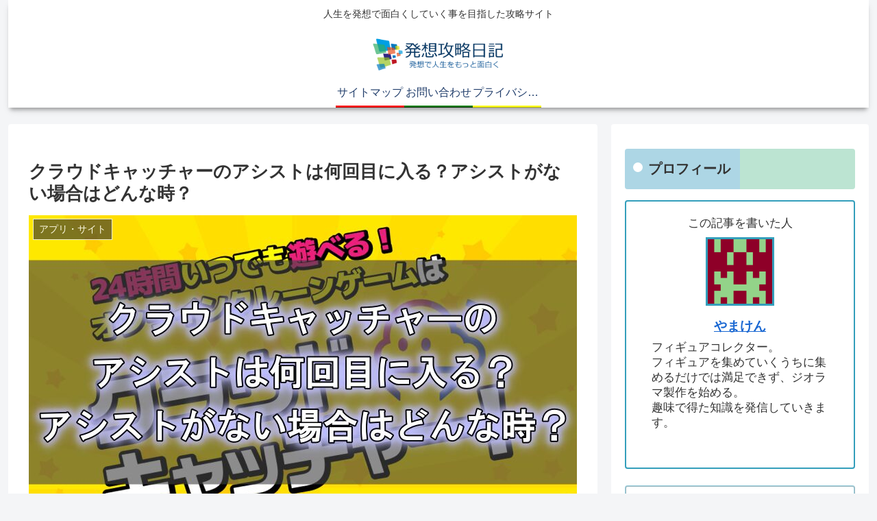

--- FILE ---
content_type: text/javascript
request_url: https://accaii.com/init
body_size: 161
content:
typeof window.accaii.init==='function'?window.accaii.init('c1ba6f08336e6774'):0;